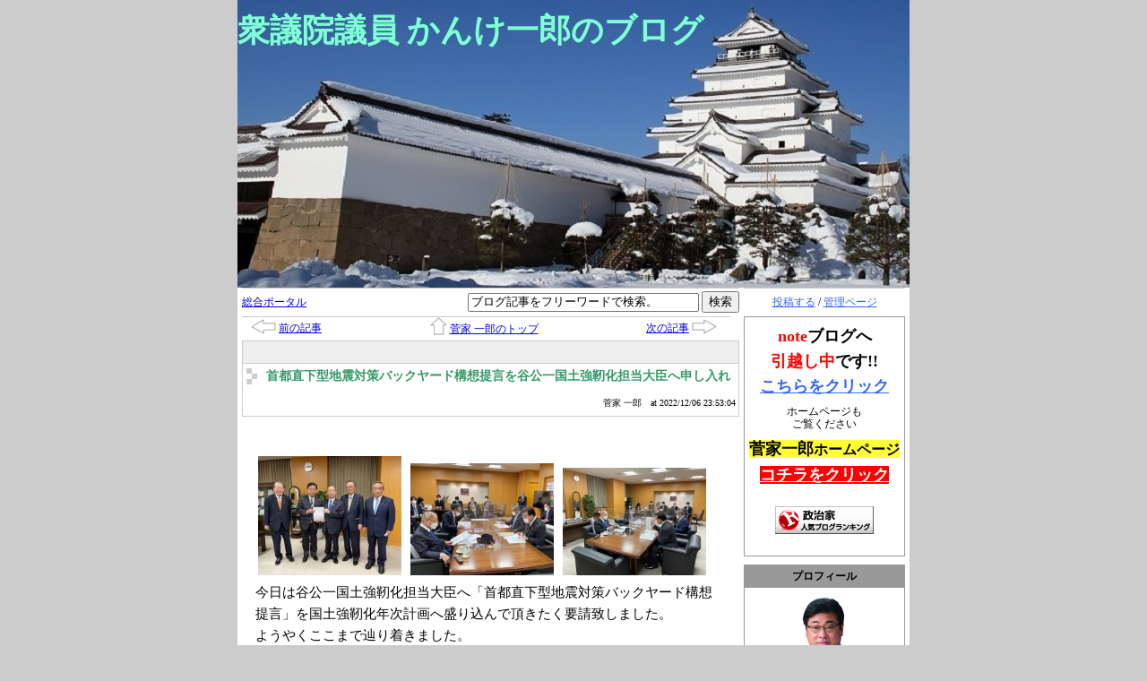

--- FILE ---
content_type: text/html
request_url: http://www.election.ne.jp/kanke/100999.html
body_size: 44067
content:
<?xml version="1.0" encoding="UTF-8"?>
<!DOCTYPE html PUBLIC "-//W3C//DTD XHTML 1.0 Transitional//EN" "http://www.w3.org/TR/xhtml1/DTD/xhtml1-transitional.dtd">
<html xmlns="http://www.w3.org/1999/xhtml" lang="ja" xml:lang="ja">
<head>
<meta http-equiv="Content-Type" content="text/html; charset=UTF-8" />
<meta http-equiv="Content-Style-Type" content="text/css" />
<meta http-equiv="Content-Script-Type" content="text/javascript" />
<link rel="stylesheet" type="text/css" href="/kanke/style.css" media="screen, tv, print" />
<link rel="alternate" type="application/rss+xml" title="RSS" href="http://www.election.ne.jp/kanke/index.rdf" />
<link rel="alternate" type="application/rss+xml" title="RSS2.0" href="http://www.election.ne.jp/kanke/index_rss2.xml" />
<link rel="alternate" type="application/rss+xml" title="ROR" href="http://www.election.ne.jp/kanke/ror.xml" />
<script type="text/javascript" src="/js/common.js"></script>
<!-- script type="text/javascript" src="ユーザーの Javascript"></script -->
<title>衆議院議員 かんけ一郎のブログ - 首都直下型地震対策バックヤード構想提言を谷公一国土強靭化担当大臣へ申し入れ</title>
<!-- Global site tag (gtag.js) - Google Analytics -->
<script async src="https://www.googletagmanager.com/gtag/js?id=G-9M60MG7517"></script>
<script>
  window.dataLayer = window.dataLayer || [];
  function gtag(){dataLayer.push(arguments);}
  gtag('js', new Date());

  gtag('config', 'G-9M60MG7517');
</script>
</head>
<body>
	<div id="container">
		<div id="header">
			<h1><a href="/kanke/">衆議院議員 かんけ一郎のブログ</a></h1>
		</div>
		<div id="menu">
			<p class="login"><a href="/usr/item/ed_frm.cgi">投稿する</a> / <a href="/usr/">管理ページ</a></p>
		<!-- 自由記述欄フィールド -->
		
<div class="section freespace">

	<p align="center"><br><span style="font-size: large;"><font color="#ff0000" style="font-weight: bold;">note</font><span style="font-weight: bold;">ブログへ</span></span></p><p align="center"><span style="font-size: large;"><span style="font-weight: bold;"><br></span></span></p><p align="center"><span style="font-weight: 700; font-size: large;"><span style="color: rgb(255, 0, 0);">引越し中</span>です!!</span></p><p align="center"><span style="font-weight: 700; font-size: large;"><br></span></p><p align="center"><span style="font-weight: 700; font-size: large; background-color: rgb(255, 255, 255); color: rgb(255, 255, 51);"><a href="https://note.com/kanke_ichiro/m/m1e9d524c8531">こちらをクリック</a></span></p><p align="center"><br></p><p align="center">&nbsp;ホームページも&nbsp;</p><p align="center">ご覧ください<br><br></p><p align="center"><font color="#000000" size="4" style="background-color: rgb(255, 255, 51);"><strong>菅家一郎<font size="3">ホームページ</font></strong></font></p><p align="center"><strong></strong><br></p><p align="center"><font size="4"><strong><a href="http://kanke-ichiro.jp/" target="_blank" style="background-color: rgb(255, 0, 0); color: rgb(255, 255, 255);">コチラをクリック</a></strong></font><br></p><p align="center"><br></p><p align="center"><br></p>


<p align="center"><a href="//blog.with2.net/link/?2042696:2723" target="_blank"><img src="https://blog.with2.net/img/banner/c/banner_1/br_c_2723_1.gif" title="政治家ランキング"></a></p><br clear="all" />

</div>


		<!-- プロフィールフィールド -->
		



<div class="section profile">
	<h2>プロフィール</h2>
	<p><img src="/kanke/image.jpg?" /></p>
 	<!-- 個人ブログ用 -->
	
	
	<p>菅家 一郎</p>
	
	<ul>
		<li><a href="/kanke/profile.html">&gt;&gt; 詳細プロフィール</a></li>
		
		
		
		<li><a href="/party/2/">■ 自民党</a></li>
		
	</ul>
	
	
</div>


		<!-- 本日のスケジュールフィールド -->
		
<div class="section schedule">
	<h2>スケジュール</h2>
	<p><a href="/kanke/schedule/202601.html">スケジュールカレンダー</a></p>
	
	
</div>


		<!-- 総合ジャンルフィールド -->
		


<div class="section portalTag">

	<h2>総合ジャンル一覧</h2>

	
	
	<ul>
		
		
		<li><a href="/kanke/pgenre/1/1.html">■ お知らせ (24)</a></li>
		
		
		<li><a href="/kanke/pgenre/2/1.html">■ 議会関係 (3)</a></li>
		
		
		<li><a href="/kanke/pgenre/3/1.html">■ 活動報告  (2)</a></li>
		
		
		<li><a href="/kanke/pgenre/4/1.html">■ 視察・学習報告 (1)</a></li>
		
		
		
		
		
		
		
		
		
		
		
		<li><a href="/kanke/pgenre/8/1.html">■ その他 (6)</a></li>
		
		
		
		
		
		<li><a href="/kanke/pgenre/10/1.html">■ 選挙情報 (1)</a></li>
		
		
		
		
	</ul>
	

</div>

		<!-- 個人ジャンルフィールド -->
		

<div class="section blogTag">

	<h2>個人ジャンル一覧</h2>

	
	
	<ul>
		<li><a href="/kanke/genre/11/1.html">■ ご挨拶</a></li><li><a href="/kanke/genre/16/1.html">■ ★事務所からのお知ら</a></li><li><a href="/kanke/genre/18/1.html">■ 新型コロナウィルス情</a></li>
	</ul>
	

</div>

		<!-- 月別アーカイブフィールド -->
		


<div class="section calendar">

	

	<h2>9 月 の更新状況</h2>

	<table align="center">

		<caption>2025年09月</caption>

		<tr>
			<th>日</th>
			<th>月</th>
			<th>火</th>
			<th>水</th>
			<th>木</th>
			<th>金</th>
			<th>土</th>
		</tr>
		
		
		<tr>
			<td></td>
		
		
		
			<td>01</td>
		
		
		
			<td>02</td>
		
		
		
			<td>03</td>
		
		
		
			<td>04</td>
		
		
		
			<td><a href="/kanke/archive/202509/1.html#5">05</a></td>
		
		
		
			<td><a href="/kanke/archive/202509/1.html#6">06</a></td>
		</tr>
		
		<tr>
			<td><a href="/kanke/archive/202509/1.html#7">07</a></td>
		
		
		
			<td>08</td>
		
		
		
			<td>09</td>
		
		
		
			<td><a href="/kanke/archive/202509/1.html#10">10</a></td>
		
		
		
			<td>11</td>
		
		
		
			<td>12</td>
		
		
		
			<td>13</td>
		</tr>
		
		<tr>
			<td>14</td>
		
		
		
			<td>15</td>
		
		
		
			<td><a href="/kanke/archive/202509/1.html#16">16</a></td>
		
		
		
			<td>17</td>
		
		
		
			<td>18</td>
		
		
		
			<td>19</td>
		
		
		
			<td>20</td>
		</tr>
		
		<tr>
			<td>21</td>
		
		
		
			<td>22</td>
		
		
		
			<td>23</td>
		
		
		
			<td>24</td>
		
		
		
			<td>25</td>
		
		
		
			<td>26</td>
		
		
		
			<td>27</td>
		</tr>
		
		<tr>
			<td>28</td>
		
		
		
			<td>29</td>
		
		
		
			<td>30</td>
		
		
		
			<td></td>
		
		
		
			<td></td>
		
		
		
			<td></td>
		
		
		
			<td></td>
		</tr>
		
	</table>

	

	<p class="fingerPointer" onclick="
		trg = document.getElementById('monthlyList');
		flg = document.getElementById('toggleFlag');
		trg.style.display = ( trg.style.display != 'block' ) ? 'block' : 'none' ;
		flg.innerHTML		 = ( trg.style.display == 'block' ) ? '-' : '+' ;">[<span id="toggleFlag">+</span>] バックナンバーを表示</p>

	
	

	<div id="monthlyList" style="display: none;">

		<ul>
			<li><a href="/kanke/archive/202509/1.html?" >■ 2025年09月</a></li><li><a href="/kanke/archive/202508/1.html?" >■ 2025年08月</a></li><li><a href="/kanke/archive/202507/1.html?" >■ 2025年07月</a></li><li><a href="/kanke/archive/202506/1.html?" >■ 2025年06月</a></li><li><a href="/kanke/archive/202505/1.html?" >■ 2025年05月</a></li><li><a href="/kanke/archive/202504/1.html?" >■ 2025年04月</a></li><li><a href="/kanke/archive/202503/1.html?" >■ 2025年03月</a></li><li><a href="/kanke/archive/202502/1.html?" >■ 2025年02月</a></li><li><a href="/kanke/archive/202410/1.html?" >■ 2024年10月</a></li><li><a href="/kanke/archive/202409/1.html?" >■ 2024年09月</a></li><li><a href="/kanke/archive/202408/1.html?" >■ 2024年08月</a></li><li><a href="/kanke/archive/202407/1.html?" >■ 2024年07月</a></li><li><a href="/kanke/archive/202406/1.html?" >■ 2024年06月</a></li><li><a href="/kanke/archive/202405/1.html?" >■ 2024年05月</a></li><li><a href="/kanke/archive/202404/1.html?" >■ 2024年04月</a></li><li><a href="/kanke/archive/202403/1.html?" >■ 2024年03月</a></li><li><a href="/kanke/archive/202402/1.html?" >■ 2024年02月</a></li><li><a href="/kanke/archive/202401/1.html?" >■ 2024年01月</a></li><li><a href="/kanke/archive/202312/1.html?" >■ 2023年12月</a></li><li><a href="/kanke/archive/202311/1.html?" >■ 2023年11月</a></li><li><a href="/kanke/archive/202310/1.html?" >■ 2023年10月</a></li><li><a href="/kanke/archive/202309/1.html?" >■ 2023年09月</a></li><li><a href="/kanke/archive/202308/1.html?" >■ 2023年08月</a></li><li><a href="/kanke/archive/202307/1.html?" >■ 2023年07月</a></li><li><a href="/kanke/archive/202306/1.html?" >■ 2023年06月</a></li><li><a href="/kanke/archive/202305/1.html?" >■ 2023年05月</a></li><li><a href="/kanke/archive/202304/1.html?" >■ 2023年04月</a></li><li><a href="/kanke/archive/202303/1.html?" >■ 2023年03月</a></li><li><a href="/kanke/archive/202302/1.html?" >■ 2023年02月</a></li><li><a href="/kanke/archive/202301/1.html?" >■ 2023年01月</a></li><li><a href="/kanke/archive/202212/1.html?" >■ 2022年12月</a></li><li><a href="/kanke/archive/202211/1.html?" >■ 2022年11月</a></li><li><a href="/kanke/archive/202210/1.html?" >■ 2022年10月</a></li><li><a href="/kanke/archive/202209/1.html?" >■ 2022年09月</a></li><li><a href="/kanke/archive/202208/1.html?" >■ 2022年08月</a></li><li><a href="/kanke/archive/202207/1.html?" >■ 2022年07月</a></li><li><a href="/kanke/archive/202206/1.html?" >■ 2022年06月</a></li><li><a href="/kanke/archive/202205/1.html?" >■ 2022年05月</a></li><li><a href="/kanke/archive/202204/1.html?" >■ 2022年04月</a></li><li><a href="/kanke/archive/202203/1.html?" >■ 2022年03月</a></li><li><a href="/kanke/archive/202202/1.html?" >■ 2022年02月</a></li><li><a href="/kanke/archive/202201/1.html?" >■ 2022年01月</a></li><li><a href="/kanke/archive/202112/1.html?" >■ 2021年12月</a></li><li><a href="/kanke/archive/202111/1.html?" >■ 2021年11月</a></li><li><a href="/kanke/archive/202110/1.html?" >■ 2021年10月</a></li><li><a href="/kanke/archive/202109/1.html?" >■ 2021年09月</a></li><li><a href="/kanke/archive/202108/1.html?" >■ 2021年08月</a></li><li><a href="/kanke/archive/202107/1.html?" >■ 2021年07月</a></li><li><a href="/kanke/archive/202106/1.html?" >■ 2021年06月</a></li><li><a href="/kanke/archive/202105/1.html?" >■ 2021年05月</a></li><li><a href="/kanke/archive/202104/1.html?" >■ 2021年04月</a></li><li><a href="/kanke/archive/202103/1.html?" >■ 2021年03月</a></li><li><a href="/kanke/archive/202102/1.html?" >■ 2021年02月</a></li><li><a href="/kanke/archive/202101/1.html?" >■ 2021年01月</a></li><li><a href="/kanke/archive/202012/1.html?" >■ 2020年12月</a></li><li><a href="/kanke/archive/202011/1.html?" >■ 2020年11月</a></li><li><a href="/kanke/archive/202010/1.html?" >■ 2020年10月</a></li><li><a href="/kanke/archive/202009/1.html?" >■ 2020年09月</a></li><li><a href="/kanke/archive/202008/1.html?" >■ 2020年08月</a></li><li><a href="/kanke/archive/202007/1.html?" >■ 2020年07月</a></li><li><a href="/kanke/archive/202006/1.html?" >■ 2020年06月</a></li><li><a href="/kanke/archive/202005/1.html?" >■ 2020年05月</a></li><li><a href="/kanke/archive/202004/1.html?" >■ 2020年04月</a></li><li><a href="/kanke/archive/202003/1.html?" >■ 2020年03月</a></li><li><a href="/kanke/archive/202002/1.html?" >■ 2020年02月</a></li><li><a href="/kanke/archive/202001/1.html?" >■ 2020年01月</a></li><li><a href="/kanke/archive/201912/1.html?" >■ 2019年12月</a></li><li><a href="/kanke/archive/201911/1.html?" >■ 2019年11月</a></li><li><a href="/kanke/archive/201910/1.html?" >■ 2019年10月</a></li><li><a href="/kanke/archive/201909/1.html?" >■ 2019年09月</a></li><li><a href="/kanke/archive/201908/1.html?" >■ 2019年08月</a></li><li><a href="/kanke/archive/201907/1.html?" >■ 2019年07月</a></li><li><a href="/kanke/archive/201906/1.html?" >■ 2019年06月</a></li><li><a href="/kanke/archive/201905/1.html?" >■ 2019年05月</a></li><li><a href="/kanke/archive/201904/1.html?" >■ 2019年04月</a></li><li><a href="/kanke/archive/201903/1.html?" >■ 2019年03月</a></li><li><a href="/kanke/archive/201902/1.html?" >■ 2019年02月</a></li><li><a href="/kanke/archive/201901/1.html?" >■ 2019年01月</a></li><li><a href="/kanke/archive/201812/1.html?" >■ 2018年12月</a></li><li><a href="/kanke/archive/201811/1.html?" >■ 2018年11月</a></li><li><a href="/kanke/archive/201810/1.html?" >■ 2018年10月</a></li><li><a href="/kanke/archive/201809/1.html?" >■ 2018年09月</a></li><li><a href="/kanke/archive/201808/1.html?" >■ 2018年08月</a></li><li><a href="/kanke/archive/201807/1.html?" >■ 2018年07月</a></li><li><a href="/kanke/archive/201806/1.html?" >■ 2018年06月</a></li><li><a href="/kanke/archive/201805/1.html?" >■ 2018年05月</a></li><li><a href="/kanke/archive/201804/1.html?" >■ 2018年04月</a></li><li><a href="/kanke/archive/201803/1.html?" >■ 2018年03月</a></li><li><a href="/kanke/archive/201802/1.html?" >■ 2018年02月</a></li><li><a href="/kanke/archive/201801/1.html?" >■ 2018年01月</a></li><li><a href="/kanke/archive/201711/1.html?" >■ 2017年11月</a></li><li><a href="/kanke/archive/201710/1.html?" >■ 2017年10月</a></li><li><a href="/kanke/archive/201708/1.html?" >■ 2017年08月</a></li><li><a href="/kanke/archive/201707/1.html?" >■ 2017年07月</a></li><li><a href="/kanke/archive/201706/1.html?" >■ 2017年06月</a></li><li><a href="/kanke/archive/201705/1.html?" >■ 2017年05月</a></li><li><a href="/kanke/archive/201704/1.html?" >■ 2017年04月</a></li><li><a href="/kanke/archive/201703/1.html?" >■ 2017年03月</a></li><li><a href="/kanke/archive/201702/1.html?" >■ 2017年02月</a></li><li><a href="/kanke/archive/201701/1.html?" >■ 2017年01月</a></li><li><a href="/kanke/archive/201612/1.html?" >■ 2016年12月</a></li><li><a href="/kanke/archive/201611/1.html?" >■ 2016年11月</a></li><li><a href="/kanke/archive/201610/1.html?" >■ 2016年10月</a></li><li><a href="/kanke/archive/201609/1.html?" >■ 2016年09月</a></li><li><a href="/kanke/archive/201608/1.html?" >■ 2016年08月</a></li><li><a href="/kanke/archive/201607/1.html?" >■ 2016年07月</a></li><li><a href="/kanke/archive/201606/1.html?" >■ 2016年06月</a></li><li><a href="/kanke/archive/201605/1.html?" >■ 2016年05月</a></li><li><a href="/kanke/archive/201604/1.html?" >■ 2016年04月</a></li><li><a href="/kanke/archive/201603/1.html?" >■ 2016年03月</a></li><li><a href="/kanke/archive/201602/1.html?" >■ 2016年02月</a></li><li><a href="/kanke/archive/201601/1.html?" >■ 2016年01月</a></li><li><a href="/kanke/archive/201512/1.html?" >■ 2015年12月</a></li><li><a href="/kanke/archive/201511/1.html?" >■ 2015年11月</a></li><li><a href="/kanke/archive/201510/1.html?" >■ 2015年10月</a></li><li><a href="/kanke/archive/201509/1.html?" >■ 2015年09月</a></li><li><a href="/kanke/archive/201508/1.html?" >■ 2015年08月</a></li><li><a href="/kanke/archive/201507/1.html?" >■ 2015年07月</a></li><li><a href="/kanke/archive/201506/1.html?" >■ 2015年06月</a></li><li><a href="/kanke/archive/201505/1.html?" >■ 2015年05月</a></li><li><a href="/kanke/archive/201504/1.html?" >■ 2015年04月</a></li><li><a href="/kanke/archive/201503/1.html?" >■ 2015年03月</a></li><li><a href="/kanke/archive/201502/1.html?" >■ 2015年02月</a></li><li><a href="/kanke/archive/201501/1.html?" >■ 2015年01月</a></li><li><a href="/kanke/archive/201412/1.html?" >■ 2014年12月</a></li><li><a href="/kanke/archive/201411/1.html?" >■ 2014年11月</a></li><li><a href="/kanke/archive/201410/1.html?" >■ 2014年10月</a></li><li><a href="/kanke/archive/201409/1.html?" >■ 2014年09月</a></li><li><a href="/kanke/archive/201408/1.html?" >■ 2014年08月</a></li><li><a href="/kanke/archive/201407/1.html?" >■ 2014年07月</a></li><li><a href="/kanke/archive/201406/1.html?" >■ 2014年06月</a></li><li><a href="/kanke/archive/201405/1.html?" >■ 2014年05月</a></li><li><a href="/kanke/archive/201404/1.html?" >■ 2014年04月</a></li><li><a href="/kanke/archive/201403/1.html?" >■ 2014年03月</a></li><li><a href="/kanke/archive/201402/1.html?" >■ 2014年02月</a></li><li><a href="/kanke/archive/201401/1.html?" >■ 2014年01月</a></li><li><a href="/kanke/archive/201312/1.html?" >■ 2013年12月</a></li><li><a href="/kanke/archive/201311/1.html?" >■ 2013年11月</a></li><li><a href="/kanke/archive/201310/1.html?" >■ 2013年10月</a></li><li><a href="/kanke/archive/201309/1.html?" >■ 2013年09月</a></li><li><a href="/kanke/archive/201308/1.html?" >■ 2013年08月</a></li><li><a href="/kanke/archive/201307/1.html?" >■ 2013年07月</a></li><li><a href="/kanke/archive/201306/1.html?" >■ 2013年06月</a></li><li><a href="/kanke/archive/201305/1.html?" >■ 2013年05月</a></li><li><a href="/kanke/archive/201304/1.html?" >■ 2013年04月</a></li><li><a href="/kanke/archive/201303/1.html?" >■ 2013年03月</a></li><li><a href="/kanke/archive/201302/1.html?" >■ 2013年02月</a></li><li><a href="/kanke/archive/201301/1.html?" >■ 2013年01月</a></li><li><a href="/kanke/archive/201212/1.html?" >■ 2012年12月</a></li><li><a href="/kanke/archive/201211/1.html?" >■ 2012年11月</a></li><li><a href="/kanke/archive/201210/1.html?" >■ 2012年10月</a></li><li><a href="/kanke/archive/201209/1.html?" >■ 2012年09月</a></li><li><a href="/kanke/archive/201208/1.html?" >■ 2012年08月</a></li><li><a href="/kanke/archive/201207/1.html?" >■ 2012年07月</a></li><li><a href="/kanke/archive/201206/1.html?" >■ 2012年06月</a></li><li><a href="/kanke/archive/201205/1.html?" >■ 2012年05月</a></li><li><a href="/kanke/archive/201204/1.html?" >■ 2012年04月</a></li><li><a href="/kanke/archive/201203/1.html?" >■ 2012年03月</a></li><li><a href="/kanke/archive/201202/1.html?" >■ 2012年02月</a></li><li><a href="/kanke/archive/201201/1.html?" >■ 2012年01月</a></li><li><a href="/kanke/archive/201112/1.html?" >■ 2011年12月</a></li><li><a href="/kanke/archive/201111/1.html?" >■ 2011年11月</a></li><li><a href="/kanke/archive/201110/1.html?" >■ 2011年10月</a></li><li><a href="/kanke/archive/201109/1.html?" >■ 2011年09月</a></li><li><a href="/kanke/archive/201108/1.html?" >■ 2011年08月</a></li><li><a href="/kanke/archive/201107/1.html?" >■ 2011年07月</a></li><li><a href="/kanke/archive/201106/1.html?" >■ 2011年06月</a></li><li><a href="/kanke/archive/201105/1.html?" >■ 2011年05月</a></li><li><a href="/kanke/archive/201104/1.html?" >■ 2011年04月</a></li><li><a href="/kanke/archive/201103/1.html?" >■ 2011年03月</a></li><li><a href="/kanke/archive/201102/1.html?" >■ 2011年02月</a></li><li><a href="/kanke/archive/201101/1.html?" >■ 2011年01月</a></li><li><a href="/kanke/archive/201012/1.html?" >■ 2010年12月</a></li><li><a href="/kanke/archive/201011/1.html?" >■ 2010年11月</a></li><li><a href="/kanke/archive/201010/1.html?" >■ 2010年10月</a></li><li><a href="/kanke/archive/201009/1.html?" >■ 2010年09月</a></li><li><a href="/kanke/archive/201008/1.html?" >■ 2010年08月</a></li><li><a href="/kanke/archive/201007/1.html?" >■ 2010年07月</a></li><li><a href="/kanke/archive/201006/1.html?" >■ 2010年06月</a></li><li><a href="/kanke/archive/201005/1.html?" >■ 2010年05月</a></li><li><a href="/kanke/archive/201004/1.html?" >■ 2010年04月</a></li><li><a href="/kanke/archive/201002/1.html?" >■ 2010年02月</a></li><li><a href="/kanke/archive/200807/1.html?" >■ 2008年07月</a></li><li><a href="/kanke/archive/200804/1.html?" >■ 2008年04月</a></li><li><a href="/kanke/archive/200803/1.html?" >■ 2008年03月</a></li><li><a href="/kanke/archive/200711/1.html?" >■ 2007年11月</a></li>
		</ul>

	</div>

	<noscript>

		<ul>
			<li><a href="/kanke/archive/202509/1.html?" >■ 2025年09月</a></li><li><a href="/kanke/archive/202508/1.html?" >■ 2025年08月</a></li><li><a href="/kanke/archive/202507/1.html?" >■ 2025年07月</a></li><li><a href="/kanke/archive/202506/1.html?" >■ 2025年06月</a></li><li><a href="/kanke/archive/202505/1.html?" >■ 2025年05月</a></li><li><a href="/kanke/archive/202504/1.html?" >■ 2025年04月</a></li><li><a href="/kanke/archive/202503/1.html?" >■ 2025年03月</a></li><li><a href="/kanke/archive/202502/1.html?" >■ 2025年02月</a></li><li><a href="/kanke/archive/202410/1.html?" >■ 2024年10月</a></li><li><a href="/kanke/archive/202409/1.html?" >■ 2024年09月</a></li><li><a href="/kanke/archive/202408/1.html?" >■ 2024年08月</a></li><li><a href="/kanke/archive/202407/1.html?" >■ 2024年07月</a></li><li><a href="/kanke/archive/202406/1.html?" >■ 2024年06月</a></li><li><a href="/kanke/archive/202405/1.html?" >■ 2024年05月</a></li><li><a href="/kanke/archive/202404/1.html?" >■ 2024年04月</a></li><li><a href="/kanke/archive/202403/1.html?" >■ 2024年03月</a></li><li><a href="/kanke/archive/202402/1.html?" >■ 2024年02月</a></li><li><a href="/kanke/archive/202401/1.html?" >■ 2024年01月</a></li><li><a href="/kanke/archive/202312/1.html?" >■ 2023年12月</a></li><li><a href="/kanke/archive/202311/1.html?" >■ 2023年11月</a></li><li><a href="/kanke/archive/202310/1.html?" >■ 2023年10月</a></li><li><a href="/kanke/archive/202309/1.html?" >■ 2023年09月</a></li><li><a href="/kanke/archive/202308/1.html?" >■ 2023年08月</a></li><li><a href="/kanke/archive/202307/1.html?" >■ 2023年07月</a></li><li><a href="/kanke/archive/202306/1.html?" >■ 2023年06月</a></li><li><a href="/kanke/archive/202305/1.html?" >■ 2023年05月</a></li><li><a href="/kanke/archive/202304/1.html?" >■ 2023年04月</a></li><li><a href="/kanke/archive/202303/1.html?" >■ 2023年03月</a></li><li><a href="/kanke/archive/202302/1.html?" >■ 2023年02月</a></li><li><a href="/kanke/archive/202301/1.html?" >■ 2023年01月</a></li><li><a href="/kanke/archive/202212/1.html?" >■ 2022年12月</a></li><li><a href="/kanke/archive/202211/1.html?" >■ 2022年11月</a></li><li><a href="/kanke/archive/202210/1.html?" >■ 2022年10月</a></li><li><a href="/kanke/archive/202209/1.html?" >■ 2022年09月</a></li><li><a href="/kanke/archive/202208/1.html?" >■ 2022年08月</a></li><li><a href="/kanke/archive/202207/1.html?" >■ 2022年07月</a></li><li><a href="/kanke/archive/202206/1.html?" >■ 2022年06月</a></li><li><a href="/kanke/archive/202205/1.html?" >■ 2022年05月</a></li><li><a href="/kanke/archive/202204/1.html?" >■ 2022年04月</a></li><li><a href="/kanke/archive/202203/1.html?" >■ 2022年03月</a></li><li><a href="/kanke/archive/202202/1.html?" >■ 2022年02月</a></li><li><a href="/kanke/archive/202201/1.html?" >■ 2022年01月</a></li><li><a href="/kanke/archive/202112/1.html?" >■ 2021年12月</a></li><li><a href="/kanke/archive/202111/1.html?" >■ 2021年11月</a></li><li><a href="/kanke/archive/202110/1.html?" >■ 2021年10月</a></li><li><a href="/kanke/archive/202109/1.html?" >■ 2021年09月</a></li><li><a href="/kanke/archive/202108/1.html?" >■ 2021年08月</a></li><li><a href="/kanke/archive/202107/1.html?" >■ 2021年07月</a></li><li><a href="/kanke/archive/202106/1.html?" >■ 2021年06月</a></li><li><a href="/kanke/archive/202105/1.html?" >■ 2021年05月</a></li><li><a href="/kanke/archive/202104/1.html?" >■ 2021年04月</a></li><li><a href="/kanke/archive/202103/1.html?" >■ 2021年03月</a></li><li><a href="/kanke/archive/202102/1.html?" >■ 2021年02月</a></li><li><a href="/kanke/archive/202101/1.html?" >■ 2021年01月</a></li><li><a href="/kanke/archive/202012/1.html?" >■ 2020年12月</a></li><li><a href="/kanke/archive/202011/1.html?" >■ 2020年11月</a></li><li><a href="/kanke/archive/202010/1.html?" >■ 2020年10月</a></li><li><a href="/kanke/archive/202009/1.html?" >■ 2020年09月</a></li><li><a href="/kanke/archive/202008/1.html?" >■ 2020年08月</a></li><li><a href="/kanke/archive/202007/1.html?" >■ 2020年07月</a></li><li><a href="/kanke/archive/202006/1.html?" >■ 2020年06月</a></li><li><a href="/kanke/archive/202005/1.html?" >■ 2020年05月</a></li><li><a href="/kanke/archive/202004/1.html?" >■ 2020年04月</a></li><li><a href="/kanke/archive/202003/1.html?" >■ 2020年03月</a></li><li><a href="/kanke/archive/202002/1.html?" >■ 2020年02月</a></li><li><a href="/kanke/archive/202001/1.html?" >■ 2020年01月</a></li><li><a href="/kanke/archive/201912/1.html?" >■ 2019年12月</a></li><li><a href="/kanke/archive/201911/1.html?" >■ 2019年11月</a></li><li><a href="/kanke/archive/201910/1.html?" >■ 2019年10月</a></li><li><a href="/kanke/archive/201909/1.html?" >■ 2019年09月</a></li><li><a href="/kanke/archive/201908/1.html?" >■ 2019年08月</a></li><li><a href="/kanke/archive/201907/1.html?" >■ 2019年07月</a></li><li><a href="/kanke/archive/201906/1.html?" >■ 2019年06月</a></li><li><a href="/kanke/archive/201905/1.html?" >■ 2019年05月</a></li><li><a href="/kanke/archive/201904/1.html?" >■ 2019年04月</a></li><li><a href="/kanke/archive/201903/1.html?" >■ 2019年03月</a></li><li><a href="/kanke/archive/201902/1.html?" >■ 2019年02月</a></li><li><a href="/kanke/archive/201901/1.html?" >■ 2019年01月</a></li><li><a href="/kanke/archive/201812/1.html?" >■ 2018年12月</a></li><li><a href="/kanke/archive/201811/1.html?" >■ 2018年11月</a></li><li><a href="/kanke/archive/201810/1.html?" >■ 2018年10月</a></li><li><a href="/kanke/archive/201809/1.html?" >■ 2018年09月</a></li><li><a href="/kanke/archive/201808/1.html?" >■ 2018年08月</a></li><li><a href="/kanke/archive/201807/1.html?" >■ 2018年07月</a></li><li><a href="/kanke/archive/201806/1.html?" >■ 2018年06月</a></li><li><a href="/kanke/archive/201805/1.html?" >■ 2018年05月</a></li><li><a href="/kanke/archive/201804/1.html?" >■ 2018年04月</a></li><li><a href="/kanke/archive/201803/1.html?" >■ 2018年03月</a></li><li><a href="/kanke/archive/201802/1.html?" >■ 2018年02月</a></li><li><a href="/kanke/archive/201801/1.html?" >■ 2018年01月</a></li><li><a href="/kanke/archive/201711/1.html?" >■ 2017年11月</a></li><li><a href="/kanke/archive/201710/1.html?" >■ 2017年10月</a></li><li><a href="/kanke/archive/201708/1.html?" >■ 2017年08月</a></li><li><a href="/kanke/archive/201707/1.html?" >■ 2017年07月</a></li><li><a href="/kanke/archive/201706/1.html?" >■ 2017年06月</a></li><li><a href="/kanke/archive/201705/1.html?" >■ 2017年05月</a></li><li><a href="/kanke/archive/201704/1.html?" >■ 2017年04月</a></li><li><a href="/kanke/archive/201703/1.html?" >■ 2017年03月</a></li><li><a href="/kanke/archive/201702/1.html?" >■ 2017年02月</a></li><li><a href="/kanke/archive/201701/1.html?" >■ 2017年01月</a></li><li><a href="/kanke/archive/201612/1.html?" >■ 2016年12月</a></li><li><a href="/kanke/archive/201611/1.html?" >■ 2016年11月</a></li><li><a href="/kanke/archive/201610/1.html?" >■ 2016年10月</a></li><li><a href="/kanke/archive/201609/1.html?" >■ 2016年09月</a></li><li><a href="/kanke/archive/201608/1.html?" >■ 2016年08月</a></li><li><a href="/kanke/archive/201607/1.html?" >■ 2016年07月</a></li><li><a href="/kanke/archive/201606/1.html?" >■ 2016年06月</a></li><li><a href="/kanke/archive/201605/1.html?" >■ 2016年05月</a></li><li><a href="/kanke/archive/201604/1.html?" >■ 2016年04月</a></li><li><a href="/kanke/archive/201603/1.html?" >■ 2016年03月</a></li><li><a href="/kanke/archive/201602/1.html?" >■ 2016年02月</a></li><li><a href="/kanke/archive/201601/1.html?" >■ 2016年01月</a></li><li><a href="/kanke/archive/201512/1.html?" >■ 2015年12月</a></li><li><a href="/kanke/archive/201511/1.html?" >■ 2015年11月</a></li><li><a href="/kanke/archive/201510/1.html?" >■ 2015年10月</a></li><li><a href="/kanke/archive/201509/1.html?" >■ 2015年09月</a></li><li><a href="/kanke/archive/201508/1.html?" >■ 2015年08月</a></li><li><a href="/kanke/archive/201507/1.html?" >■ 2015年07月</a></li><li><a href="/kanke/archive/201506/1.html?" >■ 2015年06月</a></li><li><a href="/kanke/archive/201505/1.html?" >■ 2015年05月</a></li><li><a href="/kanke/archive/201504/1.html?" >■ 2015年04月</a></li><li><a href="/kanke/archive/201503/1.html?" >■ 2015年03月</a></li><li><a href="/kanke/archive/201502/1.html?" >■ 2015年02月</a></li><li><a href="/kanke/archive/201501/1.html?" >■ 2015年01月</a></li><li><a href="/kanke/archive/201412/1.html?" >■ 2014年12月</a></li><li><a href="/kanke/archive/201411/1.html?" >■ 2014年11月</a></li><li><a href="/kanke/archive/201410/1.html?" >■ 2014年10月</a></li><li><a href="/kanke/archive/201409/1.html?" >■ 2014年09月</a></li><li><a href="/kanke/archive/201408/1.html?" >■ 2014年08月</a></li><li><a href="/kanke/archive/201407/1.html?" >■ 2014年07月</a></li><li><a href="/kanke/archive/201406/1.html?" >■ 2014年06月</a></li><li><a href="/kanke/archive/201405/1.html?" >■ 2014年05月</a></li><li><a href="/kanke/archive/201404/1.html?" >■ 2014年04月</a></li><li><a href="/kanke/archive/201403/1.html?" >■ 2014年03月</a></li><li><a href="/kanke/archive/201402/1.html?" >■ 2014年02月</a></li><li><a href="/kanke/archive/201401/1.html?" >■ 2014年01月</a></li><li><a href="/kanke/archive/201312/1.html?" >■ 2013年12月</a></li><li><a href="/kanke/archive/201311/1.html?" >■ 2013年11月</a></li><li><a href="/kanke/archive/201310/1.html?" >■ 2013年10月</a></li><li><a href="/kanke/archive/201309/1.html?" >■ 2013年09月</a></li><li><a href="/kanke/archive/201308/1.html?" >■ 2013年08月</a></li><li><a href="/kanke/archive/201307/1.html?" >■ 2013年07月</a></li><li><a href="/kanke/archive/201306/1.html?" >■ 2013年06月</a></li><li><a href="/kanke/archive/201305/1.html?" >■ 2013年05月</a></li><li><a href="/kanke/archive/201304/1.html?" >■ 2013年04月</a></li><li><a href="/kanke/archive/201303/1.html?" >■ 2013年03月</a></li><li><a href="/kanke/archive/201302/1.html?" >■ 2013年02月</a></li><li><a href="/kanke/archive/201301/1.html?" >■ 2013年01月</a></li><li><a href="/kanke/archive/201212/1.html?" >■ 2012年12月</a></li><li><a href="/kanke/archive/201211/1.html?" >■ 2012年11月</a></li><li><a href="/kanke/archive/201210/1.html?" >■ 2012年10月</a></li><li><a href="/kanke/archive/201209/1.html?" >■ 2012年09月</a></li><li><a href="/kanke/archive/201208/1.html?" >■ 2012年08月</a></li><li><a href="/kanke/archive/201207/1.html?" >■ 2012年07月</a></li><li><a href="/kanke/archive/201206/1.html?" >■ 2012年06月</a></li><li><a href="/kanke/archive/201205/1.html?" >■ 2012年05月</a></li><li><a href="/kanke/archive/201204/1.html?" >■ 2012年04月</a></li><li><a href="/kanke/archive/201203/1.html?" >■ 2012年03月</a></li><li><a href="/kanke/archive/201202/1.html?" >■ 2012年02月</a></li><li><a href="/kanke/archive/201201/1.html?" >■ 2012年01月</a></li><li><a href="/kanke/archive/201112/1.html?" >■ 2011年12月</a></li><li><a href="/kanke/archive/201111/1.html?" >■ 2011年11月</a></li><li><a href="/kanke/archive/201110/1.html?" >■ 2011年10月</a></li><li><a href="/kanke/archive/201109/1.html?" >■ 2011年09月</a></li><li><a href="/kanke/archive/201108/1.html?" >■ 2011年08月</a></li><li><a href="/kanke/archive/201107/1.html?" >■ 2011年07月</a></li><li><a href="/kanke/archive/201106/1.html?" >■ 2011年06月</a></li><li><a href="/kanke/archive/201105/1.html?" >■ 2011年05月</a></li><li><a href="/kanke/archive/201104/1.html?" >■ 2011年04月</a></li><li><a href="/kanke/archive/201103/1.html?" >■ 2011年03月</a></li><li><a href="/kanke/archive/201102/1.html?" >■ 2011年02月</a></li><li><a href="/kanke/archive/201101/1.html?" >■ 2011年01月</a></li><li><a href="/kanke/archive/201012/1.html?" >■ 2010年12月</a></li><li><a href="/kanke/archive/201011/1.html?" >■ 2010年11月</a></li><li><a href="/kanke/archive/201010/1.html?" >■ 2010年10月</a></li><li><a href="/kanke/archive/201009/1.html?" >■ 2010年09月</a></li><li><a href="/kanke/archive/201008/1.html?" >■ 2010年08月</a></li><li><a href="/kanke/archive/201007/1.html?" >■ 2010年07月</a></li><li><a href="/kanke/archive/201006/1.html?" >■ 2010年06月</a></li><li><a href="/kanke/archive/201005/1.html?" >■ 2010年05月</a></li><li><a href="/kanke/archive/201004/1.html?" >■ 2010年04月</a></li><li><a href="/kanke/archive/201002/1.html?" >■ 2010年02月</a></li><li><a href="/kanke/archive/200807/1.html?" >■ 2008年07月</a></li><li><a href="/kanke/archive/200804/1.html?" >■ 2008年04月</a></li><li><a href="/kanke/archive/200803/1.html?" >■ 2008年03月</a></li><li><a href="/kanke/archive/200711/1.html?" >■ 2007年11月</a></li>
		</ul>

	</noscript>

	

	

</div>

		<!-- マイリンクフィールド -->
		

<div class="section clip">

	<h2>マイリンク</h2>

	<ul>
		
		<li><a href="http://kanke-ichiro.jp/">■ 菅家一郎のホームページ</a>
		</li>
		<li><a href="http://www.jimin.jp/top.html">■ 自民党HP</a>
		</li>
		<li><a href="http://jimin-fukushima.jp/">■ 自民党福島県連HP</a>
		</li>
		<li><a href="http://www.city.aizuwakamatsu.fukushima.jp/">■ 会津若松市HP</a>
		</li>
	</ul>

</div>


		<!-- 最新記事一覧フィールド -->
		

<div class="section item recentItems">

	<h2>最新記事一覧</h2>

<!-- 個人ブログ -->



	<ul>
		
		<li><a href="/kanke/101395.html">■ 一般社団法人地方創生まちづくり機構・設立総会および第一回理事会</a></li>
		<li><a href="/kanke/101394.html">■ 長岡藩士殉節顕彰祭</a></li>
		<li><a href="/kanke/101393.html">■ 中野竹子女史顕彰祭</a></li>
		<li><a href="/kanke/101392.html">■ サムライシティイン信夫屋(しのぶや)</a></li>
		<li><a href="/kanke/101391.html">■ サムライ シティ イン 信夫屋</a></li>
	</ul>

</div>


		<!-- 最新コメント一覧フィールド -->
		

<div class="section comment recentItems">

	<h2>最近のコメント一覧</h2>

	<ul>
		
		<li><a href="/kanke/98844.html#comment">■ 観音寺川　のぼる</a></li>
		<li><a href="/kanke/98485.html#comment">■ 渡部みとむ</a></li>
		<li><a href="/kanke/95697.html#comment">■ くるくる軒 店主</a></li>
		<li><a href="/kanke/95588.html#comment">■ 会津そらの会　村松</a></li>
		<li><a href="/kanke/92331.html#comment">■ 渡部みとむ</a></li>
	</ul>
</div>


		<!-- 最新トラックバック一覧フィールド -->
		

<div class="section trackback recentItems">

	<h2>最近のトラックバック一覧</h2>

	<ul>
		
		<li><a href="http://kakyunotsuki.blog49.fc2.com/blog-entry-1678.html">■ よかった　…　(4/21 22:31 追記) </a></li>
		<li><a href="http://sky.geocities.yahoo.co.jp/gl/jyunpujyunpu/view/20080401/1207060394">■ TBSは奇説を訂正しないなら、奇説の根拠となる史料を提示せよ</a></li>
		<li><a href="http://avalonmizube.jugem.jp/?eid=220">■ 歴史をトリビアの断片にすることの罪悪。</a></li>
		<li><a href="http://sky.geocities.yahoo.co.jp/gl/jyunpujyunpu/view/20080330/1206855676">■ それは考えにくい＝会津若松城の開城理由は「糞尿が城に溜まったから」とＴＢＳ</a></li>
		<li><a href="http://blogs.yahoo.co.jp/jimmy_arakawa/31659909.html">■ 会津人は本当に怒っているよ</a></li>
	</ul>

</div>


		<!-- QR コードフィールド -->
		<div class="section barcode">
	<h2>携帯サイト</h2>
	<p><img src="/kanke/barcode.gif" alt="携帯電話のバーコードリーダー等で読み込んでください。" title="携帯電話のバーコードリーダー等で読み込んでください。"></p>
</div>

		<!-- ポータルへのリンクフィールド -->
		

<div class="section banner">
	<p><a href="/"><img src="/img/portal_banner.jpg" alt="ポータルブログへのリンクです。"></a></p>
</div>

		<!-- QR コード・お問い合わせフィールド -->
		<div class="section feed">
  <p><a href="./index.rdf"><img src="/image/rss1.gif" border="0" align="center"/></a></p>
  <p><a href="./index_rss2.xml"><img src="/image/rss2.gif" border="0" align="center"/></a></p>
</div>

		</div>
		<div id="contents">
			
			
				
					












<div id="utility">
	<p><a href="/">総合ポータル</a></p>
	<form method="get" action="/kanke/search.do" onsubmit="return deleteDefaultMessage(document.getElementsByName('keyword')[0])">
		<ul>
			<li><input type="text" name="keyword" value="ブログ記事をフリーワードで検索。" onfocus=" this.value = '' " onblur="setDefaultMessage(this)" class="input" /></li>
			<li><input type="submit" value="検索" /></li>
		</ul>
	</form>
</div>

<br clear="all" />



<div id="navi">

	
	

	
	<ul>
		<li class="firstItem"><a id="prev_item" href="/kanke/100998.html" class="image"><img src="/image/item_navi_prev.gif" alt="←" /></a> <a id="prev_item" href="/kanke/100998.html">前の記事</a></li>
		<li><a id="blog_top" href="/kanke/" class="image"><img src="/image/item_navi_top.gif" alt="↑" /></a> <a id="blog_top" href="/kanke/">菅家 一郎のトップ</a></li>
		<li class="lastItem"><a id="next_item" href="/kanke/101000.html">次の記事</a> <a id="next_item" href="/kanke/101000.html" class="image"><img src="/image/item_navi_next.gif" alt="→" /></a></li>
	</ul>
	
</div>
<div style="clear:both"></div>



<div class="itemContents"><!-- +o itemContents -->

	

	<div class="itemHeader"><!-- +o itemHeader -->
		<div class="itemOptions"><!-- +o itemOptions -->
			
			
			
			
			<div style="clear:both"></div>
		</div><!-- -c itemOptions -->
		<div class="itemTitle"><!-- +o itemTitle -->
			<h3><a href="/kanke/100999.html">首都直下型地震対策バックヤード構想提言を谷公一国土強靭化担当大臣へ申し入れ</a></h3>
			<ul class="itemInformation">
				<li>菅家 一郎</li>
				<li>at 2022/12/06 23:53:04</li>
			</ul>
		</div><!-- -c itemTitle -->
		<div style="clear:both"></div>
	</div><!-- -c itemHeader -->

	<div class="itemUtils"><!-- +o itemUtils -->
		<ul>
          
		</ul>
	</div><!-- -c itemUtils -->

	

	
	<div class="itemBody"><a href="/kanke/file/29249.jpg" onclick="fileOpen('/kanke/file/29249_jpg.html','640','534','no','no','no','no','no','no','no'); return false"><img src="/kanke/file/s29249.jpg" alt="IMG_8574.JPG" border="0" hspace="3" width="160" height="133" class="pict"></a> <a href="/kanke/file/29250.jpg" onclick="fileOpen('/kanke/file/29250_jpg.html','640','501','no','no','no','no','no','no','no'); return false"><img src="/kanke/file/s29250.jpg" alt="IMG_8577.JPG" border="0" hspace="3" width="160" height="125" class="pict"></a> <a href="/kanke/file/29251.jpg" onclick="fileOpen('/kanke/file/29251_jpg.html','640','480','no','no','no','no','no','no','no'); return false"><img src="/kanke/file/s29251.jpg" alt="IMG_8583.JPG" border="0" hspace="3" width="160" height="120" class="pict"></a> <br>今日は谷公一国土強靭化担当大臣へ「首都直下型地震対策バックヤード構想提言」を国土強靭化年次計画へ盛り込んで頂きたく要請致しました。<br>ようやくここまで辿り着きました。<br>実現に向けてのキックオフです。頑張って参ります。<br><br><br><br><br><br><br><br><br><br>iPhoneから送信 <br clear="all" /></div><!-- +o -c itemBody -->
	

	<ul class="itemInformation">
		<li>コメント (0) </li>
		<li>トラックバック (0) </li>
	</ul>

<!--
<rdf:RDF xmlns:rdf="http://www.w3.org/1999/02/22-rdf-syntax-ns#"
         xmlns:trackback="http://madskills.com/public/xml/rss/module/trackback/"
         xmlns:dc="http://purl.org/dc/elements/1.1/">
<rdf:Description
    rdf:about="http://www.election.ne.jp/kanke/100999.html"
    trackback:ping="http://www.election.ne.jp/tb.cgi/100999"
    dc:title="首都直下型地震対策バックヤード構想提言を谷公一国土強靭化担当大臣へ申し入れ"
    dc:identifier="http://www.election.ne.jp/kanke/100999.html"
    dc:subject=""
    dc:description="&lt;a href="http://www.election.ne.jp/kanke/file/29249.jpg" target="_blank"&gt;&lt;img src="http://www.election.ne.jp/kanke/file/s29249.jpg" alt="IMG_8574.JPG" border="0" hspace="3" width="160" height="133" class="pict"&gt;&lt;/a&gt; &lt;a href="http://www.election.ne.jp/kanke/file/29250.jpg" target="_blank"&gt;&lt;img src="http://www.election.ne.jp/kanke/file/s29250.jpg" alt="IMG_8577.JPG" border="0" hspace="3" width="160" height="125" class="pict"&gt;&lt;/a&gt; &lt;a href="http://www.election.ne.jp/kanke/file/29251.jpg" target="_blank"&gt;&lt;img src="http://www.election.ne.jp/kanke/file/s29251.jpg" alt="IMG_8583.JPG" border="0" hspace="3" width="160" height="120" class="pict"&gt;&lt;/a&gt; &lt;br&gt;今日は谷公一国土強靭化担当大臣へ「首都直下型地震対策バックヤード構想提言」を国土強靭化年次計画へ盛り込んで頂きたく要請致しました。&lt;br&gt;ようやくここまで辿り着きました。&lt;br&gt;実現に向けてのキックオフです。頑張って参ります。&lt;br&gt;…"
    dc:creator=""
    dc:date="2022-12-06T23:53:04+09:00" />
</rdf:RDF>
-->

<!-- トラックバックURL //-->

	<dl class="trackbackURL">
		<dt>トラックバックURL : </dt><dd><!--http -->http://www.election.ne.jp/tb.cgi/100999</dd>
	</dl>

	<div class="feedbackUtils">

		
		<p><a href="/blog/comment.cgi?item_id=100999#CMF" rel="nofollow">コメントを書く</a></p>
		
		
		<br clear="all" />

	</div>

		
		

		
		

	

</div><!-- -c itemContents -->





				
			
		</div>
		
<div id="portalFooter"> 
<p>
【 <a href="/">エレログTOP</a> | <a href="http://www.election.co.jp/elelog/" target="ele-log">エレログとは</a>
| <a href="http://www.election.co.jp/company.html" target="ele-log">運営会社</a> | <a href="http://www.election.co.jp/menseki.html" target="ele-log">免責および著作権について</a>
| <a href="http://www.election.ne.jp/00002/" target="ele-log">お知らせ</a> 】

</p>
<p>
  <a href="http://local.election.ne.jp/"><span class="cm">政治家ブログ”エレログ”地方議員版</span></a><span class="cm">ができました。参加お申し込みは<a href="http://www.election.co.jp/local/">こちら</a>から<br>
    <br>
    <map name="banner">
    <area shape="rect" coords="266,17,466,37" href="http://www.election.co.jp/elelog/" alt="政治家専門サイト ele-log 国政版 お申し込み" title="政治家専門サイト ele-log 国政版 お申し込み">
    <area shape="rect" coords="220,38,466,58" href="http://www.election.co.jp/local/" alt="政治家専門サイト ele-log 地方版 お申し込み" title="政治家専門サイト ele-log 地方版 お申し込み">
    <area shape="default" href="http://www.election.co.jp/elelog/">
    </map>
    <img src="/image/banner3.gif" usemap="#banner" border="0">
    <br>
    国会議員、都道府県知事、市区町村長、都道府県議、市区町村議、および立候補予定者専用</span>
</p>
<p>
Copyright by Promote committee of Online-Election.,2001-2007, all rights reserved. <br>
ele-log and the ele-log logo are registered trademarks of<br>
<a href="http://www.election.co.jp/company.html" target="ele-log">Promote committee of Online-Election</a>
</p>
<p class="copyright">
Powered by i-HIVE inc., 2004 - 2007. このサイトは、コミュニケーションブログ <a href="http://www.comlog.jp/" title="コミュニケーションブログ コムログ">コムログ</a> 
( <a href="http://www.comlog.jp/" title="コミュニケーションブログ コムログ">ビジネスブログ</a> )を利用して運用されております。
</p>
</div>

	</div>
</body>
</html>
